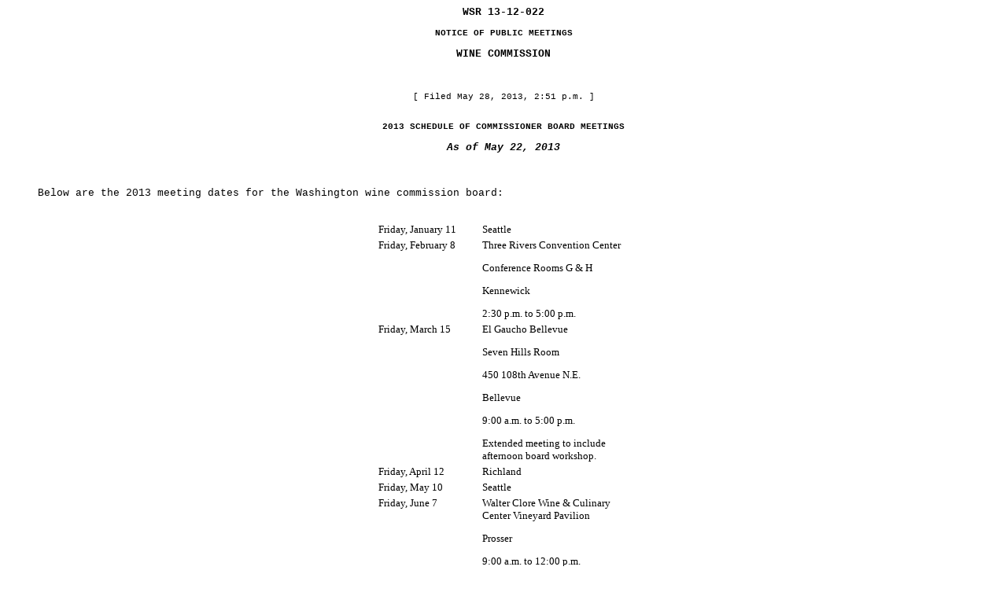

--- FILE ---
content_type: text/html
request_url: https://lawfilesext.leg.wa.gov/Law/WSR/2013/12/13-12-022.htm
body_size: 4285
content:
<HTML><HEAD><TITLE>WASHINGTON STATE REGISTER</TITLE></HEAD>
<BODY background-color="white"><FONT FACE="Courier New" SIZE=2>
<CENTER><B><!-- field: WSRNumber -->WSR 13-12-022<!-- field: --></B><P><SMALL><B><!-- field: WSRRegType -->NOTICE OF PUBLIC MEETINGS<!-- field: --></B></SMALL></Center><P><CENTER><B><!-- field: WSRAgencyName -->WINE COMMISSION<P><!-- field: --></B><BR></CENTER><SMALL><CENTER>[
Filed May 28, 2013, 
2:51 p.m.
]<P></CENTER></SMALL><BR>
<CENTER><B><SMALL>2013 SCHEDULE OF COMMISSIONER BOARD MEETINGS</SMALL><P><EM>As of May 22, 2013</EM></B></CENTER><BR>
<BR>
���� Below are the 2013 meeting dates for the Washington wine
commission board:<P><BR>
<TABLE width=325 align="center"><TR><TD Width=131 ROWSPAN=1 valign="top"><FONT FACE="Times New Roman" SIZE=2></Strike></U>Friday, January 11</TD>
<TD Width=191 ROWSPAN=1 valign="top"><FONT FACE="Times New Roman" SIZE=2></Strike></U>Seattle</TD>
</TR>
<TR><TD Width=131 ROWSPAN=1 valign="top"><FONT FACE="Times New Roman" SIZE=2></Strike></U>Friday, February 8</TD>
<TD Width=191 ROWSPAN=1 valign="top"><FONT FACE="Times New Roman" SIZE=2></Strike></U>Three Rivers Convention Center<P>Conference Rooms G & H<P>Kennewick<P>2:30 p.m. to 5:00 p.m.</TD>
</TR>
<TR><TD Width=131 ROWSPAN=1 valign="top"><FONT FACE="Times New Roman" SIZE=2></Strike></U>Friday, March 15</TD>
<TD Width=191 ROWSPAN=1 valign="top"><FONT FACE="Times New Roman" SIZE=2></Strike></U>El Gaucho Bellevue<P>Seven Hills Room<P>450 108th Avenue N.E.<P>Bellevue<P>9:00 a.m. to 5:00 p.m.<P>Extended meeting to include
afternoon board workshop.</TD>
</TR>
<TR><TD Width=131 ROWSPAN=1 valign="top"><FONT FACE="Times New Roman" SIZE=2></Strike></U>Friday, April 12</TD>
<TD Width=191 ROWSPAN=1 valign="top"><FONT FACE="Times New Roman" SIZE=2></Strike></U>Richland</TD>
</TR>
<TR><TD Width=131 ROWSPAN=1 valign="top"><FONT FACE="Times New Roman" SIZE=2></Strike></U>Friday, May 10</TD>
<TD Width=191 ROWSPAN=1 valign="top"><FONT FACE="Times New Roman" SIZE=2></Strike></U>Seattle</TD>
</TR>
<TR><TD Width=131 ROWSPAN=1 valign="top"><FONT FACE="Times New Roman" SIZE=2></Strike></U>Friday, June 7</TD>
<TD Width=191 ROWSPAN=1 valign="top"><FONT FACE="Times New Roman" SIZE=2></Strike></U>Walter Clore Wine & Culinary
Center Vineyard Pavilion<P>Prosser<P>9:00 a.m. to 12:00 p.m.</TD>
</TR>
<TR><TD Width=131 ROWSPAN=1 valign="top"><FONT FACE="Times New Roman" SIZE=2></Strike></U>Friday, July 12</TD>
<TD Width=191 ROWSPAN=1 valign="top"><FONT FACE="Times New Roman" SIZE=2></Strike></U>Washington State<P>Apple Commission<P>Conference Room<P>2900 Euclid Avenue<P>Wenatchee<P>(509) 663-9600<P>9:00 a.m. to 12:00 p.m.</TD>
</TR>
<TR><TD Width=131 ROWSPAN=1 valign="top"><FONT FACE="Times New Roman" SIZE=2></Strike></U>August 9</TD>
<TD Width=191 ROWSPAN=1 valign="top"><FONT FACE="Times New Roman" SIZE=2></Strike></U>Seattle</TD>
</TR>
<TR><TD Width=131 ROWSPAN=1 valign="top"><FONT FACE="Times New Roman" SIZE=2></Strike></U>Friday, September 13</TD>
<TD Width=191 ROWSPAN=1 valign="top"><FONT FACE="Times New Roman" SIZE=2></Strike></U>Richland</TD>
</TR>
<TR><TD Width=131 ROWSPAN=1 valign="top"><FONT FACE="Times New Roman" SIZE=2></Strike></U>October</TD>
<TD Width=191 ROWSPAN=1 valign="top"><FONT FACE="Times New Roman" SIZE=2></Strike></U>No meeting</TD>
</TR>
<TR><TD Width=131 ROWSPAN=1 valign="top"><FONT FACE="Times New Roman" SIZE=2></Strike></U>November</TD>
<TD Width=191 ROWSPAN=1 valign="top"><FONT FACE="Times New Roman" SIZE=2></Strike></U>No meeting</TD>
</TR>
<TR><TD Width=131 ROWSPAN=1 valign="top"><FONT FACE="Times New Roman" SIZE=2></Strike></U>Friday, December 13</TD>
<TD Width=191 ROWSPAN=1 valign="top"><FONT FACE="Times New Roman" SIZE=2></Strike></U>Chateau Ste. Michelle Manor
House<P>Woodinville<P>9:00 a.m. to 5:00 p.m.<P>Extended meeting to include
afternoon board workshop.</TD>
</TR>
</TABLE>
<BR>
���� All meetings (except otherwise noted, above) begin at
9:00 a.m. and end at 12:00 p.m.  The locations for the
Richland and Seattle meetings are as follows (unless noted
differently, above):<BR>
<BR>
<CENTER>WSU Tri-Cities<P>2710 University Drive<P>Room CIC 210<P>Richland, WA 99354-1671<P>Switchboard:  (509) 372-7000<BR>
<P>Washington State Wine Commission<P>1201 Western Avenue<P>Suite 450<P>Seattle, WA 98101-3402<P>Phone:  (206) 667-9463</CENTER><BR>
</BODY></HTML>